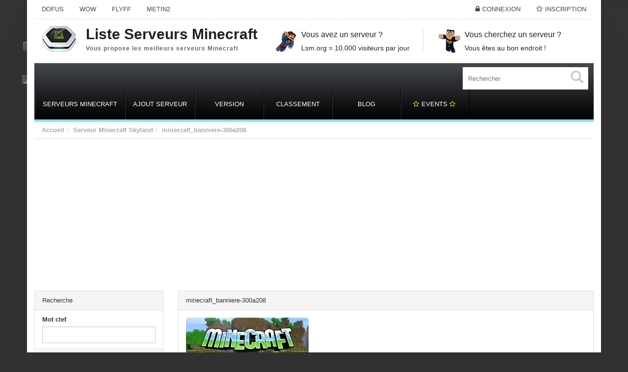

--- FILE ---
content_type: text/html; charset=UTF-8
request_url: https://www.liste-serveurs-minecraft.org/serveur-minecraft/skyland/minecraft_banniere-300a208/
body_size: 11891
content:
<!DOCTYPE html>
<html xmlns="http://www.w3.org/1999/xhtml" lang="fr-FR">
<!--[if lte IE 8 ]><html lang="en" class="ie ie8"><![endif]-->
<!--[if IE 9 ]><html lang="en" class="ie"><![endif]-->
<head>
<link rel="icon" href="/wp-content/themes/DL/framework/img/favicon.ico" type="images/x-icon"/>
<meta http-equiv="Content-Type" content="text/html; charset=UTF-8"/>
<link rel="apple-touch-icon" sizes="120x120" href="/wp-content/themes/DL/templates/template_dealer_theme/logos/apple-touch-icon-120x120-precomposed.png"/> <link rel="apple-touch-icon" sizes="152x152" href="/wp-content/themes/DL/templates/template_dealer_theme/logos/apple-touch-icon-152x152-precomposed.png"/>
<meta name='robots' content='index, follow, max-image-preview:large, max-snippet:-1, max-video-preview:-1'/>
<title>minecraft_banniere-300a208 &#8211; Serveur Minecraft</title>
<link rel="canonical" href="https://www.liste-serveurs-minecraft.org/wp-content/uploads/2017/06/minecraft_banniere-300a208.jpg"/>
<meta property="og:locale" content="fr_FR"/>
<meta property="og:type" content="article"/>
<meta property="og:title" content="minecraft_banniere-300a208 -"/>
<meta property="og:url" content="https://www.liste-serveurs-minecraft.org/wp-content/uploads/2017/06/minecraft_banniere-300a208.jpg"/>
<meta property="og:site_name" content="Serveur Minecraft"/>
<meta property="og:image" content="https://www.liste-serveurs-minecraft.org/wp-content/uploads/2017/06/minecraft_banniere-300a208.jpg"/>
<meta property="og:image:width" content="628"/>
<meta property="og:image:height" content="227"/>
<meta property="og:image:type" content="image/jpeg"/>
<meta name="twitter:card" content="summary"/>
<script type="application/ld+json" class="yoast-schema-graph">{"@context":"https://schema.org","@graph":[{"@type":"WebSite","@id":"https://www.liste-serveurs-minecraft.org/#website","url":"https://www.liste-serveurs-minecraft.org/","name":"Serveur Minecraft","description":"Liste des Serveurs Minecraft multijoueur en ligne","potentialAction":[{"@type":"SearchAction","target":{"@type":"EntryPoint","urlTemplate":"https://www.liste-serveurs-minecraft.org/?s={search_term_string}"},"query-input":"required name=search_term_string"}],"inLanguage":"fr-FR"},{"@type":"ImageObject","inLanguage":"fr-FR","@id":"https://www.liste-serveurs-minecraft.org/wp-content/uploads/2017/06/minecraft_banniere-300a208.jpg#primaryimage","url":"https://www.liste-serveurs-minecraft.org/wp-content/uploads/2017/06/minecraft_banniere-300a208.jpg","contentUrl":"https://www.liste-serveurs-minecraft.org/wp-content/uploads/2017/06/minecraft_banniere-300a208.jpg","width":628,"height":227},{"@type":"WebPage","@id":"https://www.liste-serveurs-minecraft.org/wp-content/uploads/2017/06/minecraft_banniere-300a208.jpg","url":"https://www.liste-serveurs-minecraft.org/wp-content/uploads/2017/06/minecraft_banniere-300a208.jpg","name":"minecraft_banniere-300a208 -","isPartOf":{"@id":"https://www.liste-serveurs-minecraft.org/#website"},"primaryImageOfPage":{"@id":"https://www.liste-serveurs-minecraft.org/wp-content/uploads/2017/06/minecraft_banniere-300a208.jpg#primaryimage"},"image":{"@id":"https://www.liste-serveurs-minecraft.org/wp-content/uploads/2017/06/minecraft_banniere-300a208.jpg#primaryimage"},"thumbnailUrl":"https://www.liste-serveurs-minecraft.org/wp-content/uploads/2017/06/minecraft_banniere-300a208.jpg","datePublished":"2017-06-19T11:31:19+00:00","dateModified":"2017-06-19T11:31:19+00:00","breadcrumb":{"@id":"https://www.liste-serveurs-minecraft.org/wp-content/uploads/2017/06/minecraft_banniere-300a208.jpg#breadcrumb"},"inLanguage":"fr-FR","potentialAction":[{"@type":"ReadAction","target":["https://www.liste-serveurs-minecraft.org/wp-content/uploads/2017/06/minecraft_banniere-300a208.jpg"]}]},{"@type":"BreadcrumbList","@id":"https://www.liste-serveurs-minecraft.org/wp-content/uploads/2017/06/minecraft_banniere-300a208.jpg#breadcrumb","itemListElement":[{"@type":"ListItem","position":1,"name":"Accueil","item":"https://www.liste-serveurs-minecraft.org/"},{"@type":"ListItem","position":2,"name":"Serveur Minecraft Skyland","item":"https://www.liste-serveurs-minecraft.org/serveur-minecraft/skyland/"},{"@type":"ListItem","position":3,"name":"minecraft_banniere-300a208"}]}]}</script>
<meta name="viewport" content="width=device-width, initial-scale=1"/><link rel='dns-prefetch' href='//www.liste-serveurs-minecraft.org'/>
<link rel='dns-prefetch' href='//s.w.org'/>
<link rel="stylesheet" type="text/css" href="//www.liste-serveurs-minecraft.org/wp-content/cache/wpfc-minified/pvhse65/7mclz.css" media="all"/>
<link rel="https://api.w.org/" href="https://www.liste-serveurs-minecraft.org/wp-json/"/><link rel="alternate" type="application/json" href="https://www.liste-serveurs-minecraft.org/wp-json/wp/v2/media/191407"/><link rel='shortlink' href='https://www.liste-serveurs-minecraft.org/?p=191407'/>
<link rel="alternate" type="application/json+oembed" href="https://www.liste-serveurs-minecraft.org/wp-json/oembed/1.0/embed?url=https%3A%2F%2Fwww.liste-serveurs-minecraft.org%2Fserveur-minecraft%2Fskyland%2Fminecraft_banniere-300a208%2F"/>
<link rel="alternate" type="text/xml+oembed" href="https://www.liste-serveurs-minecraft.org/wp-json/oembed/1.0/embed?url=https%3A%2F%2Fwww.liste-serveurs-minecraft.org%2Fserveur-minecraft%2Fskyland%2Fminecraft_banniere-300a208%2F&#038;format=xml"/>
<style>.MyLocationLi{display:none !important;}</style><link rel="image_src" href="https://www.liste-serveurs-minecraft.org/wp-content/uploads/2017/06/minecraft_banniere-300a208-250x170.jpg"/>        <style>#wpadminbar #wp-admin-bar-gdrts-toolbar .ab-icon:before{content:"\f155";top:2px;}
@media screen and (max-width:782px){
#wpadminbar li#wp-admin-bar-gdrts-toolbar{display:block;}
}</style>
<meta property="og:title" content="minecraft_banniere-300a208"/>
<meta property="og:url" content="https://www.liste-serveurs-minecraft.org/serveur-minecraft/skyland/minecraft_banniere-300a208/"/>
<meta property="og:image" content="https://www.liste-serveurs-minecraft.org/wp-content/themes/DL/framework/img/img_fallback.jpg"/>
<meta property="og:type" content="article"/>
<meta property="og:description" content=""/>
<script async src="https://pagead2.googlesyndication.com/pagead/js/adsbygoogle.js?client=ca-pub-5565885715934569" crossorigin="anonymous"></script>
</head>
<body class="attachment attachment-template-default single single-attachment postid-191407 attachmentid-191407 attachment-jpeg core_dealer_theme innerpage">
<div class="page-wrapper container" id="listing_styles">
<div class="header_wrapper">
<header id="header">
<div class="overlay"> 
<div id="core_header_navigation" class="hidden-xs">
<div class="container-fluid">
<div class="row"> 	<ul class="nav nav-pills pull-right accountdetails"><li class="hidden-sm hidden-xs"><a href="https://www.liste-serveurs-minecraft.org/wp-login.php?action=login" class="ua5">Connexion</a></li><li class="hidden-sm hidden-xs"><a href="https://www.liste-serveurs-minecraft.org/wp-login.php?action=register" class="ua6">Inscription</a></li></ul><div class="navbar-inner"><div class="menu-menu-top-container"><ul id="menu-menu-top" class="nav nav-pills"><li class="menu-item menu-item-type-custom menu-item-object-custom"><a href="http://www.serveurbook.com/categorie/serveur-prive-dofus/"><span>Dofus</span></a></li><li class="menu-item menu-item-type-custom menu-item-object-custom"><a href="http://www.serveurbook.com/categorie/serveur-prive-wow/"><span>WoW</span></a></li><li class="menu-item menu-item-type-custom menu-item-object-custom"><a href="http://www.serveurbook.com/categorie/serveur-prive-flyff/"><span>FlyFF</span></a></li><li class="menu-item menu-item-type-custom menu-item-object-custom"><a href="http://www.serveurbook.com/categorie/serveur-prive-metin-2/"><span>Metin2</span></a></li></ul></div></div></div></div></div><div id="core_header_wrapper"><div class="container-fluid header_style6" id="core_header"><div class="row"> 
<div class="col-md-5 col-sm-5 col-xs-12" id="core_logo">
<a href="https://www.liste-serveurs-minecraft.org/" title="Serveur Minecraft"><div class="iconwrap hidden-sm hidden-xs"><img src="https://www.liste-serveurs-minecraft.org/wp-content/themes/DL/framework/img/logo/logo-liste-serveurs-minecraft.png" alt="Serveur Minecraft" id="logoicon"/></div><div class='logowrapper'><span class='main'>Liste Serveurs Minecraft</span> <span class='submain'>Vous propose les meilleurs serveurs Minecraft</span></div></a></div><div class="col-md-7 col-sm-7 hidden-xs">
<div class="menuitems">
<div class="row">
<div class="col-md-6 text-center hidden-sm">
<div class="text-area icon2"><h3>Vous avez un serveur ?</h3><p>Lsm.org = 10.000 visiteurs par jour</p></div></div><div class="col-md-6 text-center hidden-sm">
<div class="text-area icon1"><h3>Vous cherchez un serveur ?</h3><p>Vous êtes au bon endroit !</p></div></div></div></div></div></div></div></div><div class="container-fluid" id="core_smallmenu"><div class="row">
<div id="wlt_smalldevicemenubar">
<a href="javascript:void(0);" class="b1" data-toggle="collapse" data-target=".wlt_smalldevicemenu">Menu <span class="glyphicon glyphicon-align-justify"></span></a>
<div class="wlt_smalldevicemenu collapse"><ul id="menu-menu-1"><li class="menu-item menu-item-type-custom menu-item-object-custom"><a href="/"><span>Serveurs Minecraft</span></a></li><li class="menu-item menu-item-type-post_type menu-item-object-page"><a href="https://www.liste-serveurs-minecraft.org/ajout-serveur/"><span>Ajout serveur</span></a></li><li class="menu-item menu-item-type-custom menu-item-object-custom menu-item-has-children dropdown"><a href="#"><span>Version</span></a> <ul class="smalldevice_dropmenu"> <li class="menu-item menu-item-type-custom menu-item-object-custom"><a href="https://www.liste-serveurs-minecraft.org/version/1-20/"><span>Serveurs Minecraft 1.20</span></a></li> <li class="menu-item menu-item-type-custom menu-item-object-custom"><a href="https://www.liste-serveurs-minecraft.org/version/1-19/"><span>Serveurs Minecraft 1.19</span></a></li> <li class="menu-item menu-item-type-custom menu-item-object-custom"><a href="https://www.liste-serveurs-minecraft.org/version/1-18-1/"><span>Serveurs Minecraft 1.18</span></a></li> <li class="menu-item menu-item-type-custom menu-item-object-custom"><a href="https://www.liste-serveurs-minecraft.org/version/1-17-1/"><span>Serveurs Minecraft 1.17</span></a></li> <li class="menu-item menu-item-type-custom menu-item-object-custom"><a href="/version/1-16-1/"><span>Serveurs Minecraft 1.16</span></a></li> <li class="menu-item menu-item-type-custom menu-item-object-custom"><a href="/version/serveur-minecraft-1-11/"><span>Serveurs Minecraft 1.11</span></a></li> <li class="menu-item menu-item-type-custom menu-item-object-custom"><a href="/version/serveur-minecraft-1-10/"><span>Serveurs Minecraft 1.10</span></a></li> <li class="menu-item menu-item-type-custom menu-item-object-custom"><a href="/version/serveur-minecraft-1-9/"><span>Serveurs Minecraft 1.9</span></a></li> <li class="menu-item menu-item-type-custom menu-item-object-custom"><a href="/version/serveur-minecraft-1-8/"><span>Serveurs Minecraft 1.8</span></a></li> <li class="menu-item menu-item-type-custom menu-item-object-custom"><a href="/version/serveur-minecraft-1-7-10/"><span>Serveurs Minecraft 1.7.10</span></a></li> </ul> </li><li class="menu-item menu-item-type-custom menu-item-object-custom menu-item-has-children dropdown"><a href="#"><span>Classement</span></a> <ul class="smalldevice_dropmenu"> <li class="menu-item menu-item-type-post_type menu-item-object-page"><a href="https://www.liste-serveurs-minecraft.org/serveurs-a-la-une/"><span>A la Une</span></a></li> <li class="menu-item menu-item-type-custom menu-item-object-custom"><a href="/search/serveurs-minecraft-populaires"><span>Les plus peuplés</span></a></li> <li class="menu-item menu-item-type-custom menu-item-object-custom"><a href="/search/nouveaux-serveurs-minecraft"><span>Les plus récents</span></a></li> <li class="menu-item menu-item-type-custom menu-item-object-custom"><a href="/search/anciens-serveurs-minecraft"><span>Les plus anciens</span></a></li> </ul> </li><li class="menu-item menu-item-type-custom menu-item-object-custom"><a href="/blog"><span>Blog</span></a></li><li class="menu-item menu-item-type-post_type menu-item-object-page"><a href="https://www.liste-serveurs-minecraft.org/events/"><span><i class="fa fa-star-o" aria-hidden="true" style="color:yellow"></i>Events <i class="fa fa-star-o" aria-hidden="true" style="color:yellow"></i></span></a></li></ul></div></div></div></div><div id="core_menu_wrapper"><div class="container-fluid"><div class="row"><nav class="navbar"><form action="https://www.liste-serveurs-minecraft.org/" method="get" id="wlt_searchbox_form" class="hidden-sm hidden-xs">
<div class="wlt_searchbox">
<div class="input-group" style="max-width:300px;">
<input type="search" name="s" placeholder="Rechercher">
<div class="wlt_button_search"><i class="glyphicon glyphicon-search"></i></div></div></div></form><div class="navbar-collapse"><ul id="menu-menu" class="nav navbar-nav"><li class="menu-item menu-item-type-custom menu-item-object-custom"><a href="/"><span>Serveurs Minecraft</span></a></li><li class="menu-item menu-item-type-post_type menu-item-object-page"><a href="https://www.liste-serveurs-minecraft.org/ajout-serveur/"><span>Ajout serveur</span></a></li><li class="menu-item menu-item-type-custom menu-item-object-custom menu-item-has-children dropdown"><a href="#" class="dropdown-toggle" data-hover="dropdown" data-delay="500" data-close-others="false"><span>Version</span></a> <ul class="dropdown-menu"> <li class="menu-item menu-item-type-custom menu-item-object-custom"><a href="https://www.liste-serveurs-minecraft.org/version/1-20/"><span>Serveurs Minecraft 1.20</span></a></li> <li class="menu-item menu-item-type-custom menu-item-object-custom"><a href="https://www.liste-serveurs-minecraft.org/version/1-19/"><span>Serveurs Minecraft 1.19</span></a></li> <li class="menu-item menu-item-type-custom menu-item-object-custom"><a href="https://www.liste-serveurs-minecraft.org/version/1-18-1/"><span>Serveurs Minecraft 1.18</span></a></li> <li class="menu-item menu-item-type-custom menu-item-object-custom"><a href="https://www.liste-serveurs-minecraft.org/version/1-17-1/"><span>Serveurs Minecraft 1.17</span></a></li> <li class="menu-item menu-item-type-custom menu-item-object-custom"><a href="/version/1-16-1/"><span>Serveurs Minecraft 1.16</span></a></li> <li class="menu-item menu-item-type-custom menu-item-object-custom"><a href="/version/serveur-minecraft-1-11/"><span>Serveurs Minecraft 1.11</span></a></li> <li class="menu-item menu-item-type-custom menu-item-object-custom"><a href="/version/serveur-minecraft-1-10/"><span>Serveurs Minecraft 1.10</span></a></li> <li class="menu-item menu-item-type-custom menu-item-object-custom"><a href="/version/serveur-minecraft-1-9/"><span>Serveurs Minecraft 1.9</span></a></li> <li class="menu-item menu-item-type-custom menu-item-object-custom"><a href="/version/serveur-minecraft-1-8/"><span>Serveurs Minecraft 1.8</span></a></li> <li class="menu-item menu-item-type-custom menu-item-object-custom"><a href="/version/serveur-minecraft-1-7-10/"><span>Serveurs Minecraft 1.7.10</span></a></li> </ul> </li><li class="menu-item menu-item-type-custom menu-item-object-custom menu-item-has-children dropdown"><a href="#" class="dropdown-toggle" data-hover="dropdown" data-delay="500" data-close-others="false"><span>Classement</span></a> <ul class="dropdown-menu"> <li class="menu-item menu-item-type-post_type menu-item-object-page"><a href="https://www.liste-serveurs-minecraft.org/serveurs-a-la-une/"><span>A la Une</span></a></li> <li class="menu-item menu-item-type-custom menu-item-object-custom"><a href="/search/serveurs-minecraft-populaires"><span>Les plus peuplés</span></a></li> <li class="menu-item menu-item-type-custom menu-item-object-custom"><a href="/search/nouveaux-serveurs-minecraft"><span>Les plus récents</span></a></li> <li class="menu-item menu-item-type-custom menu-item-object-custom"><a href="/search/anciens-serveurs-minecraft"><span>Les plus anciens</span></a></li> </ul> </li><li class="menu-item menu-item-type-custom menu-item-object-custom"><a href="/blog"><span>Blog</span></a></li><li class="menu-item menu-item-type-post_type menu-item-object-page"><a href="https://www.liste-serveurs-minecraft.org/events/"><span><i class="fa fa-star-o" aria-hidden="true" style="color:yellow"></i>Events <i class="fa fa-star-o" aria-hidden="true" style="color:yellow"></i></span></a></li></ul></div></nav></div></div></div></div></header></div><div id="core_padding">
<div id="core_breadcrumbs" class="clearfix">
<div class="container-fluid">
<div class="row"> <ul class="breadcrumb pull-left"> <li> <a href="https://www.liste-serveurs-minecraft.org" class="bchome">Accueil</a> </li><li><a href="https://www.liste-serveurs-minecraft.org/serveur-minecraft/skyland/">Serveur Minecraft Skyland</a></li><li><a href='#'>minecraft_banniere-300a208</a></li> </ul> <ul class="breadcrumb pull-right"></ul></div></div></div><div id="core_padding_inner">
<div class="twocolshort container-fluid core_section_top_container">
<div class="row core_section_top_row wlt_main_2colsleft">
<div id="core_inner_wrap" class="clearfix">   
<aside class="core_sidebar col-md-3 col-sm-3 hidden-xs" id="core_left_column">
<div class="panel panel-default" id="core_advanced_search_widget_box"><div class="panel-heading">Recherche</div><form method="get" class="Search list-group" action="https://www.liste-serveurs-minecraft.org/"><input type="hidden" name="s" value=""> <div class="form-group fg-"><label class="col-md-12">Mot clef</label><div class='col-md-12'><input type="text" name="s" value="" class="form-control " /></div><div class="clearfix"></div></div><div class="panel1 panel-default">
<div class="panel-heading">
<div class="panel-title"> <a data-toggle="collapse" data-parent="#accordion" href="#head_group_1"> <i class="glyphicon glyphicon-chevron-down pull-right"></i> Catégories</a></div></div><div id="head_group_1" class="panel-collapse collapse"> <div class="panel-body"> <div class="form-group fg-listing"><div><div class="clearfix"></div><label class="col-md-12">Catégories</label>
<div id="head_group_cat"> <div class="row">
<div class="col-md-1 col-sm-1"> <input type="checkbox" name="ct1237[]" value="57" ></div><div class="col-md-10 col-sm-10">Survie <span>(2022)</span> <a href="https://www.liste-serveurs-minecraft.org/category/serveur-minecraft-survie/"><i class="fa fa-angle-double-right pull-right"></i></a></div></div><div class="row">
<div class="col-md-1 col-sm-1"> <input type="checkbox" name="ct1237[]" value="544" ></div><div class="col-md-10 col-sm-10">Cracké <span>(1955)</span> <a href="https://www.liste-serveurs-minecraft.org/category/serveur-cracke/"><i class="fa fa-angle-double-right pull-right"></i></a></div></div><div class="row">
<div class="col-md-1 col-sm-1"> <input type="checkbox" name="ct1237[]" value="59" ></div><div class="col-md-10 col-sm-10">PVP Faction <span>(1487)</span> <a href="https://www.liste-serveurs-minecraft.org/category/serveur-minecraft-pvp-faction/"><i class="fa fa-angle-double-right pull-right"></i></a></div></div><div class="row">
<div class="col-md-1 col-sm-1"> <input type="checkbox" name="ct1237[]" value="61" ></div><div class="col-md-10 col-sm-10">Semi RP <span>(945)</span> <a href="https://www.liste-serveurs-minecraft.org/category/semi-rp/"><i class="fa fa-angle-double-right pull-right"></i></a></div></div><div class="row">
<div class="col-md-1 col-sm-1"> <input type="checkbox" name="ct1237[]" value="2437" ></div><div class="col-md-10 col-sm-10">Mini Jeux <span>(888)</span> <a href="https://www.liste-serveurs-minecraft.org/category/mini-jeux-2/"><i class="fa fa-angle-double-right pull-right"></i></a></div></div><div class="row">
<div class="col-md-1 col-sm-1"> <input type="checkbox" name="ct1237[]" value="1000" ></div><div class="col-md-10 col-sm-10">Skyblock <span>(646)</span> <a href="https://www.liste-serveurs-minecraft.org/category/serveur-minecraft-skyblock/"><i class="fa fa-angle-double-right pull-right"></i></a></div></div><div class="row">
<div class="col-md-1 col-sm-1"> <input type="checkbox" name="ct1237[]" value="62" ></div><div class="col-md-10 col-sm-10">Freebuild <span>(633)</span> <a href="https://www.liste-serveurs-minecraft.org/category/serveur-minecraft-freebuild/"><i class="fa fa-angle-double-right pull-right"></i></a></div></div><div class="row">
<div class="col-md-1 col-sm-1"> <input type="checkbox" name="ct1237[]" value="65" ></div><div class="col-md-10 col-sm-10">Multi-Serv <span>(480)</span> <a href="https://www.liste-serveurs-minecraft.org/category/multi-serveurs/"><i class="fa fa-angle-double-right pull-right"></i></a></div></div><div class="row">
<div class="col-md-1 col-sm-1"> <input type="checkbox" name="ct1237[]" value="60" ></div><div class="col-md-10 col-sm-10">RP <span>(442)</span> <a href="https://www.liste-serveurs-minecraft.org/category/serveur-minecraft-rp/"><i class="fa fa-angle-double-right pull-right"></i></a></div></div><div class="row">
<div class="col-md-1 col-sm-1"> <input type="checkbox" name="ct1237[]" value="66" ></div><div class="col-md-10 col-sm-10">Launcher <span>(349)</span> <a href="https://www.liste-serveurs-minecraft.org/category/launcher/"><i class="fa fa-angle-double-right pull-right"></i></a></div></div><div class="row">
<div class="col-md-1 col-sm-1"> <input type="checkbox" name="ct1237[]" value="64" ></div><div class="col-md-10 col-sm-10">Arena <span>(320)</span> <a href="https://www.liste-serveurs-minecraft.org/category/war-games/"><i class="fa fa-angle-double-right pull-right"></i></a></div></div><div class="row">
<div class="col-md-1 col-sm-1"> <input type="checkbox" name="ct1237[]" value="3723" ></div><div class="col-md-10 col-sm-10">Donjon <span>(306)</span> <a href="https://www.liste-serveurs-minecraft.org/category/serveur-minecraft-donjon/"><i class="fa fa-angle-double-right pull-right"></i></a></div></div><div class="row">
<div class="col-md-1 col-sm-1"> <input type="checkbox" name="ct1237[]" value="999" ></div><div class="col-md-10 col-sm-10">Mode créatif <span>(298)</span> <a href="https://www.liste-serveurs-minecraft.org/category/serveur-minecraft-creatif/"><i class="fa fa-angle-double-right pull-right"></i></a></div></div><div class="row">
<div class="col-md-1 col-sm-1"> <input type="checkbox" name="ct1237[]" value="3724" ></div><div class="col-md-10 col-sm-10">Magie <span>(202)</span> <a href="https://www.liste-serveurs-minecraft.org/category/serveur-minecraft-magie/"><i class="fa fa-angle-double-right pull-right"></i></a></div></div><div class="row">
<div class="col-md-1 col-sm-1"> <input type="checkbox" name="ct1237[]" value="3720" ></div><div class="col-md-10 col-sm-10">Cheat <span>(152)</span> <a href="https://www.liste-serveurs-minecraft.org/category/serveur-minecraft-cheat/"><i class="fa fa-angle-double-right pull-right"></i></a></div></div><div class="row">
<div class="col-md-1 col-sm-1"> <input type="checkbox" name="ct1237[]" value="58" ></div><div class="col-md-10 col-sm-10">Hardcore <span>(145)</span> <a href="https://www.liste-serveurs-minecraft.org/category/hardcore/"><i class="fa fa-angle-double-right pull-right"></i></a></div></div><div class="row">
<div class="col-md-1 col-sm-1"> <input type="checkbox" name="ct1237[]" value="2438" ></div><div class="col-md-10 col-sm-10">Prison <span>(127)</span> <a href="https://www.liste-serveurs-minecraft.org/category/serveur-minecraft-prison/"><i class="fa fa-angle-double-right pull-right"></i></a></div></div><div class="row">
<div class="col-md-1 col-sm-1"> <input type="checkbox" name="ct1237[]" value="3722" ></div><div class="col-md-10 col-sm-10">Skywars <span>(102)</span> <a href="https://www.liste-serveurs-minecraft.org/category/serveur-minecraft-skywars/"><i class="fa fa-angle-double-right pull-right"></i></a></div></div><div class="row">
<div class="col-md-1 col-sm-1"> <input type="checkbox" name="ct1237[]" value="3721" ></div><div class="col-md-10 col-sm-10">UHC <span>(82)</span> <a href="https://www.liste-serveurs-minecraft.org/category/serveur-minecraft-uhc/"><i class="fa fa-angle-double-right pull-right"></i></a></div></div><div class="row">
<div class="col-md-1 col-sm-1"> <input type="checkbox" name="ct1237[]" value="1234" ></div><div class="col-md-10 col-sm-10">Rush <span>(80)</span> <a href="https://www.liste-serveurs-minecraft.org/category/serveurs-minecraft-rush/"><i class="fa fa-angle-double-right pull-right"></i></a></div></div><div class="row">
<div class="col-md-1 col-sm-1"> <input type="checkbox" name="ct1237[]" value="63" ></div><div class="col-md-10 col-sm-10">HungerGames <span>(61)</span> <a href="https://www.liste-serveurs-minecraft.org/category/serveur-hunger-games/"><i class="fa fa-angle-double-right pull-right"></i></a></div></div></div><span id='core_ads_wrapper_listing'></span><span class="description"></span></div><div class="clearfix"></div></div><div class="form-group fg-version"><label class="col-md-12">Version</label><div class='col-md-12'><span id='core_ads_wrapper_version'><select name='tx_version' id='tx_version' class='form-control ' > <option value='0'> </option> <option class="level-0" value="1-0-5-0">1.0.5.0</option> <option class="level-0" value="1-1-0-9">1.1.0.9</option> <option class="level-0" value="1-1-19-2">1.1.19.2</option> <option class="level-0" value="1-1-3-1">1.1.3.1</option> <option class="level-0" value="1-1-5">1.1.5</option> <option class="level-0" value="serveur-minecraft-1-10">1.10</option> <option class="level-0" value="1-10-1-13-2">1.10 &#8211; 1.13.2</option> <option class="level-0" value="1-10-1-14">1.10 &#8211; 1.14</option> <option class="level-0" value="1-10-1-14-4">1.10 &#8211; 1.14.4</option> <option class="level-0" value="1-10-1-15">1.10 &#8211; 1.15+</option> <option class="level-0" value="1-10-1-11">1.10 / 1.11</option> <option class="level-0" value="1-10-a-1-12">1.10 à 1.12</option> <option class="level-0" value="1-10-a-1-13-2">1.10 a 1.13.2</option> <option class="level-0" value="1-10-1-19-x">1.10-&gt;1.19.x</option> <option class="level-0" value="1-10-2">1.10.2</option> <option class="level-0" value="1-10-2-forge">1.10.2 &#8211; forge</option> <option class="level-0" value="1-10-x1-11-x1-12-x">1.10.x/1.11.x/1.12.x</option> <option class="level-0" value="1-10-1-10-1-1-10-2">1.10/1.10.1/.1.10.2</option> <option class="level-0" value="serveur-minecraft-1-11">1.11</option> <option class="level-0" value="1-11-1-12">1.11 -1.12</option> <option class="level-0" value="1-11-2">1.11.2</option> <option class="level-0" value="1-11-2-1-12-2-optifine-pvp-1-8">1.11.2-1.12.2 (Optifine // PvP 1.8)</option> <option class="level-0" value="1-11-2-1-13-pvp1-8">1.11.2-1.13 (PvP1.8)</option> <option class="level-0" value="1-11-2-1-13-pvp1-8-optifine">1.11.2-1.13 (PvP1.8) Optifine</option> <option class="level-0" value="1-11-x-a-1-12-x">1.11.x à 1.12.x</option> <option class="level-0" value="1-11-1-12-1-13-1-14-1-15">1.11/1.12/1.13/1.14/1.15</option> <option class="level-0" value="1-12">1.12</option> <option class="level-0" value="1-12-1-15">1.12 &#8211; 1.15+</option> <option class="level-0" value="1-12-1-15-2">1.12 &#8211; 1.15.2</option> <option class="level-0" value="1-12-1-16">1.12 &#8211; 1.16</option> <option class="level-0" value="1-12-1-16-4">1.12 &#8211; 1.16.4</option> <option class="level-0" value="1-12-1-16-5">1.12 &#8211; 1.16.5</option> <option class="level-0" value="1-12-1-17">1.12 &#8211; 1.17</option> <option class="level-0" value="1-12-1">1.12.1</option> <option class="level-0" value="1-12-2">1.12.2</option> <option class="level-0" value="1-12-2-1-13">1.12.2 &#8211; 1.13</option> <option class="level-0" value="1-12-2-1-13-1">1.12.2 &#8211; 1.13.1</option> <option class="level-0" value="1-12-2-1-15">1.12.2 &#8211; 1.15 +</option> <option class="level-0" value="1-12-2-1-17-1">1.12.2 &#8211; 1.17.1</option> <option class="level-0" value="1-12-2-1-20">1.12.2 -&gt; 1.20+</option> <option class="level-0" value="1-12-2-1-17-x">1.12.2 &#8211;&gt;1.17.X</option> <option class="level-0" value="1-12-2-a-la-1-20">1.12.2 à la 1.20+</option> <option class="level-0" value="1-12-2-forge">1.12.2 forge</option> <option class="level-0" value="1-12-2-forge-14-23-4-2758">1.12.2 Forge 14.23.4.2758</option> <option class="level-0" value="1-12-2-forge-14-23-5-2854">1.12.2 Forge 14.23.5.2854</option> <option class="level-0" value="1-12-2-forge-14-23-5-2860">1.12.2 Forge 14.23.5.2860</option> <option class="level-0" value="1-12-2-optifine">1.12.2 Optifine</option> <option class="level-0" value="1-12-x">1.12.X</option> <option class="level-0" value="1-12-x-a-1-13-x">1.12.X à 1.13.X</option> <option class="level-0" value="1-12-x-a-1-14-x">1.12.X à 1.14.X</option> <option class="level-0" value="1-121-12-1">1.12/1.12.1</option> <option class="level-0" value="1-13">1.13</option> <option class="level-0" value="1-13-1-14">1.13 -&gt; 1.14</option> <option class="level-0" value="1-13-a-1-13-2">1.13 à 1.13.2</option> <option class="level-0" value="1-13-1">1.13.1</option> <option class="level-0" value="1-13-2">1.13.2</option> <option class="level-0" value="1-13-2-1-14-x">1.13.2 -&gt; 1.14.x</option> <option class="level-0" value="1-13-2-1-15-x">1.13.2 -&gt; 1.15.x</option> <option class="level-0" value="1-13-2-1-16-x">1.13.2 -&gt; 1.16.x</option> <option class="level-0" value="1-14">1.14</option> <option class="level-0" value="1-14-1-15">1.14 &#8211; 1.15</option> <option class="level-0" value="1-14-1">1.14.1</option> <option class="level-0" value="1-14-2">1.14.2</option> <option class="level-0" value="1-14-3">1.14.3</option> <option class="level-0" value="1-14-4">1.14.4</option> <option class="level-0" value="1-14-4-1-15-2">1.14.4 &gt; 1.15.2</option> <option class="level-0" value="1-14-4-1-16">1.14.4 &#8211; 1.16</option> <option class="level-0" value="1-14-4-1-16-4">1.14.4 &#8211; 1.16.4</option> <option class="level-0" value="1-14-4-1-18-1">1.14.4 &#8211; 1.18.1</option> <option class="level-0" value="1-14-4-planertecraft">1.14.4 planertecraft</option> <option class="level-0" value="1-14-60-5">1.14.60.5</option> <option class="level-0" value="1-14-x">1.14.X</option> <option class="level-0" value="1-14-x-1-16-x">1.14.X &#8211; 1.16.X</option> <option class="level-0" value="1-15">1.15</option> <option class="level-0" value="1-15-1-16-5">1.15-1.16.5</option> <option class="level-0" value="1-15-1">1.15.1</option> <option class="level-0" value="1-15-1-vanilla">1.15.1 Vanilla</option> <option class="level-0" value="1-15-2">1.15.2</option> <option class="level-0" value="1-15-x">1.15.x</option> <option class="level-0" value="1-16-1">1.16.1</option> <option class="level-0" value="1-16-2">1.16.2</option> <option class="level-0" value="1-16-2-1-16-3">1.16.2 &#8211; 1.16.3</option> <option class="level-0" value="1-16-200">1.16.200</option> <option class="level-0" value="1-16-3">1.16.3</option> <option class="level-0" value="1-16-3-1-16-5">1.16.3-1.16.5</option> <option class="level-0" value="1-16-4">1.16.4</option> <option class="level-0" value="1-16-4-1-16-5">1.16.4/1.16.5</option> <option class="level-0" value="1-16-4-1-17-1">1.16.4/1.17.1</option> <option class="level-0" value="1-16-4-5-derniere-version">1.16.4/5 -&gt; dernière version</option> <option class="level-0" value="1-16-5">1.16.5</option> <option class="level-0" value="1-16-5-forge">1.16.5 forge</option> <option class="level-0" value="1-16-5-1-17">1.16.5-1.17</option> <option class="level-0" value="1-16-x">1.16.x</option> <option class="level-0" value="1-16-x-1-17-x">1.16.x &#8211; 1.17.x</option> <option class="level-0" value="1-16-x-1-18-x">1.16.X &#8211; 1.18.X</option> <option class="level-0" value="1-17">1.17</option> <option class="level-0" value="1-17-1-18-1">1.17 &#8211; 1.18.1</option> <option class="level-0" value="1-17-bedrock-et-java-edition">1.17+ (Bedrock et Java Edition)</option> <option class="level-0" value="1-17-1-19">1.17-1.19</option> <option class="level-0" value="1-17-1">1.17.1</option> <option class="level-0" value="1-17-1-a-1-18-1">1.17.1 à 1.18.1</option> <option class="level-0" value="1-17-1-a-1-19-2">1.17.1 à 1.19.2</option> <option class="level-0" value="1-17-2">1.17.2</option> <option class="level-0" value="1-17-x-1-20-x">1.17.X-1.20.X</option> <option class="level-0" value="1-18">1.18</option> <option class="level-0" value="1-18-1-19">1.18 &#8211; 1.19</option> <option class="level-0" value="1-18-1-21">1.18 &#8211; 1.21+</option> <option class="level-0" value="1-18-et">1.18 et +</option> <option class="level-0" value="1-18-1">1.18.1</option> <option class="level-0" value="1-18-2">1.18.2</option> <option class="level-0" value="1-18-2-et">1.18.2 et +</option> <option class="level-0" value="1-18-x-1-21-x">1.18.x-1.21.x</option> <option class="level-0" value="1-19">1.19</option> <option class="level-0" value="1-19-1-20x">1.19 -&gt; 1.20X</option> <option class="level-0" value="1-19-a-1-20-2">1.19 a 1.20.2</option> <option class="level-0" value="1-19-seulement">1.19 seulement</option> <option class="level-0" value="1-19-1-19-3">1.19-1.19.3</option> <option class="level-0" value="1-19-1-20-2">1.19-1.20.2</option> <option class="level-0" value="1-19-2">1.19.2</option> <option class="level-0" value="1-19-2-forgeoptifina">1.19.2 forgeoptifina</option> <option class="level-0" value="1-19-2-1-20">1.19.2-1.20*</option> <option class="level-0" value="1-19-3">1.19.3</option> <option class="level-0" value="1-19-3-java">1.19.3 Java</option> <option class="level-0" value="1-19-4">1.19.4</option> <option class="level-0" value="1-20">1.20</option> <option class="level-0" value="1-20-1-21">1.20 -&gt; 1.21</option> <option class="level-0" value="1-20-1">1.20.1</option> <option class="level-0" value="1-20-1-modde-fabric">1.20.1 moddé (Fabric)</option> <option class="level-0" value="1-20-1-modde-forge-optifine">1.20.1 moddé (Forge + Optifine)</option> <option class="level-0" value="1-20-1-1-20-6">1.20.1-1.20.6</option> <option class="level-0" value="1-20-2">1.20.2</option> <option class="level-0" value="1-20-2-x">1.20.2 &#8211; X</option> <option class="level-0" value="1-20-2-java-bedrock">1.20.2 Java/Bedrock</option> <option class="level-0" value="1-20-4">1.20.4</option> <option class="level-0" value="1-20-6">1.20.6</option> <option class="level-0" value="1-20-x">1.20.x</option> <option class="level-0" value="1-21">1.21</option> <option class="level-0" value="1-21-1">1.21.1</option> <option class="level-0" value="1-21-10">1.21.10</option> <option class="level-0" value="1-21-11">1.21.11</option> <option class="level-0" value="1-21-3">1.21.3</option> <option class="level-0" value="1-21-4">1.21.4</option> <option class="level-0" value="1-21-5">1.21.5</option> <option class="level-0" value="1-21-50">1.21.50</option> <option class="level-0" value="1-21-6">1.21.6</option> <option class="level-0" value="1-21-7">1.21.7</option> <option class="level-0" value="1-21-8">1.21.8</option> <option class="level-0" value="1-21-8-42">1.21.8 (42)</option> <option class="level-0" value="1-21-93">1.21.93</option> <option class="level-0" value="1-21-x">1.21.X</option> <option class="level-0" value="1-5-2-2">1.5.2</option> <option class="level-0" value="1-7">1.7</option> <option class="level-0" value="1-7-1-17">1.7 -&gt; 1.17</option> <option class="level-0" value="1-7-1-18-2-version-conseillee-1-16-5">1.7 &#8211;&gt; 1.18.2+ (Version conseillée: 1.16.5)</option> <option class="level-0" value="serveur-minecraft-1-7-10">1.7.10</option> <option class="level-0" value="1-7-10-1-12-x">1.7.10 &gt; 1.12.X</option> <option class="level-0" value="1-7-10-1-15-2">1.7.10 &#8211; 1.15.2</option> <option class="level-0" value="1-7-10-1-8-x">1.7.10 &#8211; 1.8.X</option> <option class="level-0" value="1-7-10-forge">1.7.10 FORGE</option> <option class="level-0" value="1-7-10-mods">1.7.10 Mods</option> <option class="level-0" value="1-7-x-1-15">1.7.X &#8211; 1.15</option> <option class="level-0" value="1-7-x-1-13">1.7.x -&gt; 1.13</option> <option class="level-0" value="1-7-x-1-13-x">1.7.x -&gt; 1.13.x</option> <option class="level-0" value="1-7-x-1-14">1.7.x -&gt; 1.14</option> <option class="level-0" value="1-7-x-1-14-x-version-conseille-1-13-2-version-serveur-1-13-2">1.7.X -&gt; 1.14.X (Version conseillé 1.13.2, version serveur 1.13.2)</option> <option class="level-0" value="1-7-x-1-17-x">1.7.X » 1.17.X</option> <option class="level-0" value="serveur-minecraft-1-8">1.8</option> <option class="level-0" value="1-8-1-16">1.8 &gt; 1.16</option> <option class="level-0" value="1-8-1-16-paperspigot">1.8 &gt; 1.16.* [PaperSpigot]</option> <option class="level-0" value="1-8-1-20">1.8 &gt; 1.20</option> <option class="level-0" value="1-8-1-1-x">1.8 &gt;&gt; 1.1.x</option> <option class="level-0" value="1-8-1-15">1.8 &gt;&gt; 1.15</option> <option class="level-0" value="1-8-1-15-conseillee-1-8-x">1.8 &gt;&gt; 1.15 (conseillée : 1.8.x)</option> <option class="level-0" value="1-8-1-15-conseillee-1-14-4">1.8 &gt;&gt; 1.15 (conseillée: 1.14.4)</option> <option class="level-0" value="1-8-1-12-2">1.8 &#8211; 1.12.2</option> <option class="level-0" value="1-8-1-15-version-conseillee-1-12-2">1.8 &#8211; 1.15 (Version conseillée 1.12.2)</option> <option class="level-0" value="1-8-1-17">1.8 &#8211; 1.17</option> <option class="level-0" value="1-8-1-17-1">1.8 &#8211; 1.17.1</option> <option class="level-0" value="1-8-1-18-1">1.8 &#8211; 1.18.1</option> <option class="level-0" value="1-8-1-19">1.8 &#8211; 1.19</option> <option class="level-0" value="1-8-1-9-1-10-1-11">1.8 &#8211; 1.9 &#8211; 1.10 &#8211; 1.11</option> <option class="level-0" value="1-8-1-9-1-10-1-11-1-12-1-13">1.8 &#8211; 1.9 &#8211; 1.10 &#8211; 1.11 &#8211; 1.12 &#8211; 1.13</option> <option class="level-0" value="1-8-1-9-1-10-1-11-1-12">1.8 &#8211; 1.9 -1.10 &#8211; 1.11 &#8211; 1.12</option> <option class="level-0" value="1-8-1-12">1.8 -&gt; 1.12</option> <option class="level-0" value="1-8-1-16-1-8-recommandee">1.8 -&gt; 1.16 (1.8 Recommandée)</option> <option class="level-0" value="1-8-1-18-conseille-1-17-1">1.8 -&gt; 1.18 (Conseillé 1.17.1)</option> <option class="level-0" value="1-8-1-9-4">1.8 -&gt; 1.9.4</option> <option class="level-0" value="1-8-a-1-12">1.8 à 1.12</option> <option class="level-0" value="1-8-a-1-13">1.8 à 1.13</option> <option class="level-0" value="1-8-a-1-13-1">1.8 à 1.13.1</option> <option class="level-0" value="1-8-a-1-14">1.8 à 1.14</option> <option class="level-0" value="1-8-a-1-14-4">1.8 à 1.14.4</option> <option class="level-0" value="1-8-a-1-15">1.8 à 1.15</option> <option class="level-0" value="1-8-a-1-15-2">1.8 a 1.15.2</option> <option class="level-0" value="1-8-a-1-16">1.8 à 1.16+</option> <option class="level-0" value="1-8-a-1-16-5">1.8 à 1.16.5</option> <option class="level-0" value="1-8-a-1-17-1">1.8 à 1.17.1</option> <option class="level-0" value="1-8-a-1-18-2">1.8 à 1.18.2</option> <option class="level-0" value="1-8-a-1-18-x">1.8 à 1.18.x</option> <option class="level-0" value="1-8-a-1-19">1.8 à 1.19+</option> <option class="level-0" value="1-8-a-1-19-2">1.8 à 1.19.2</option> <option class="level-0" value="1-8-a-1-20-5">1.8 à 1.20.5</option> <option class="level-0" value="1-8-a-1-21">1.8 à 1.21</option> <option class="level-0" value="1-8-a-1-21-3">1.8 à 1.21.3</option> <option class="level-0" value="1-8-a-1-21-5">1.8 à 1.21.5</option> <option class="level-0" value="1-8-et">1.8 et +</option> <option class="level-0" value="1-8-et-version-conseille-1-9-4">1.8 et + (version conseillé: 1.9.4)</option> <option class="level-0" value="1-8-et-conseille-1-8">1.8 et + conseillé: 1.8</option> <option class="level-0" value="1-8-jusqua-1-16">1.8 jusqu&rsquo;a 1.16</option> <option class="level-0" value="1-8-x-1-14">1.8 X 1.14</option> <option class="level-0" value="1-8-%e2%9e%9c-1-19">1.8 ➜ 1.19</option> <option class="level-0" value="1-8-2">1.8+</option> <option class="level-0" value="1-8-1-10">1.8&#8211;&gt;1.10</option> <option class="level-0" value="1-8-1-8-9">1.8&#8212;&gt;1.8.9</option> <option class="level-0" value="1-8-1-13">1.8-1.13</option> <option class="level-0" value="1-8-1-13-optifine-conseille">1.8-1.13 (Optifine conseillé)</option> <option class="level-0" value="1-8-1-14">1.8-1.14</option> <option class="level-0" value="1-8-1-18">1.8-1.18</option> <option class="level-0" value="1-8-1-91-101-111-12">1.8./1.9/1.10/1.11/1.12</option> <option class="level-0" value="1-8-1-a-1-17">1.8.1 à 1.17</option> <option class="level-0" value="1-8-8">1.8.8</option> <option class="level-0" value="1-8-8-1-8-8">1.8.8 &#8212;&gt; 1.8.8</option> <option class="level-0" value="1-8-8-1-8-9">1.8.8 1.8.9</option> <option class="level-0" value="1-8-8-a-1-10-2">1.8.8 à 1.10.2</option> <option class="level-0" value="1-8-8-a-1-12-2">1.8.8 à 1.12.2</option> <option class="level-0" value="1-8-8-a-1-17">1.8.8 à 1.17</option> <option class="level-0" value="1-8-8-1-12-x">1.8.8-1.12.x</option> <option class="level-0" value="1-8-8-1-13">1.8.8-1.13</option> <option class="level-0" value="1-8-8-1-16-5">1.8.8-1.16.5</option> <option class="level-0" value="1-8-8-1-15-2">1.8.8/1.15.2</option> <option class="level-0" value="1-8-9">1.8.9</option> <option class="level-0" value="1-8-9-1-15">1.8.9 &gt; 1.15</option> <option class="level-0" value="1-8-9-1-12">1.8.9 &#8211; 1.12</option> <option class="level-0" value="1-8-9-1-18-1-conseille-1-9-ou-plus">1.8.9 =&gt; 1.18.1 (conseillé: 1.9 ou plus)</option> <option class="level-0" value="1-8-9-a-1-13">1.8.9 à 1.13</option> <option class="level-0" value="1-8-9-a-la-1-21">1.8.9 à la 1.21</option> <option class="level-0" value="1-8-x-2">1.8.X</option> <option class="level-0" value="1-8-x-1-11-x">1.8.x &#8211; 1.11.x</option> <option class="level-0" value="1-8-x-1-13-x">1.8.x &#8211; 1.13.x</option> <option class="level-0" value="1-8-x-1-14-x">1.8.x &#8211; 1.14.x</option> <option class="level-0" value="1-8-x-1-15-x">1.8.x &#8211; 1.15.x</option> <option class="level-0" value="1-8-x-1-12-x">1.8.x -&gt; 1.12.x</option> <option class="level-0" value="1-8-x-1-15">1.8.X -&gt; 1.15</option> <option class="level-0" value="1-8-x-1-16-x">1.8.x -&gt; 1.16.x</option> <option class="level-0" value="1-8-x-1-17-x">1.8.x -&gt; 1.17.x</option> <option class="level-0" value="1-8-x-1-18-x">1.8.x -&gt; 1.18.x</option> <option class="level-0" value="1-8-x-1-18-x-version-conseille-1-12-ou-plus">1.8.X -&gt; 1.18.X (Version Conseillé: 1.12 ou plus)</option> <option class="level-0" value="1-8-x-1-9-x">1.8.X / 1.9.X</option> <option class="level-0" value="1-8-x-a-1-11-2">1.8.x à 1.11.2</option> <option class="level-0" value="1-8-x-a-1-14-x">1.8.x à 1.14.x</option> <option class="level-0" value="1-8-x-a-1-16-x">1.8.x à 1.16.x</option> <option class="level-0" value="1-8-x-a-1-17-recommande-1-12-2">1.8.x à 1.17 (recommandé 1.12.2)</option> <option class="level-0" value="1-8-x-a-1-19-x-recommande-1-19-2">1.8.X à 1.19.x ( recommandé 1.19.2)</option> <option class="level-0" value="1-8-x-a-1-20-x">1.8.x à 1.20.x</option> <option class="level-0" value="1-8-x-1-9-x-1-10-x-1-11-x-1-12-x-1-13-x-1-14-x">1.8.x, 1.9.x, 1.10.x, 1.11.x, 1.12.x, 1.13.x, 1.14.x</option> <option class="level-0" value="1-81-91-101-11">1.8/1.9/1.10/1.11</option> <option class="level-0" value="1-8jusqua1-12">1.8jusqua1.12</option> <option class="level-0" value="1-8x-a-1-18x">1.8x a 1.18x</option> <option class="level-0" value="1-8x1-14">1.8&#215;1.14</option> <option class="level-0" value="serveur-minecraft-1-9">1.9</option> <option class="level-0" value="1-9-1-19">1.9 &gt; 1.19</option> <option class="level-0" value="1-9-1-15-conseillee-1-12-2">1.9 &gt;&gt; 1.15 (conseillée: 1.12.2)</option> <option class="level-0" value="1-9-1-13">1.9 &#8211; 1.13</option> <option class="level-0" value="1-9-1-16">1.9 &#8211; 1.16</option> <option class="level-0" value="1-9-1-16-1">1.9 &#8211; 1.16.1</option> <option class="level-0" value="1-9-1-17">1.9 &#8211; 1.17</option> <option class="level-0" value="1-9-1-17-2-1-12-2-conseille">1.9 &#8211; 1.17.2 ( 1.12.2 conseillé )</option> <option class="level-0" value="1-9-1-12-2">1.9 &#8211;&gt; 1.12.2</option> <option class="level-0" value="1-9-a-1-12">1.9 à 1.12</option> <option class="level-0" value="1-9-a-1-14-3">1.9 à 1.14.3</option> <option class="level-0" value="1-9-a-1-14-4">1.9 à 1.14.4</option> <option class="level-0" value="1-9-a-la-1-19-1-12-2-conseillee">1.9 à la 1.19 (1.12.2 conseillée)</option> <option class="level-0" value="1-9-et">1.9 et +</option> <option class="level-0" value="1-9-et-autre">1.9 et autre</option> <option class="level-0" value="1-9-1-12-2-pvp-1-8">1.9-1.12.2 (PVP 1.8)</option> <option class="level-0" value="1-9-2">1.9.2</option> <option class="level-0" value="1-9-4">1.9.4</option> <option class="level-0" value="1-9-4-pvp-1-8">1.9.4 (PvP 1.8)</option> <option class="level-0" value="1-9-4-1-12-1-9-4-tres-conseillee">1.9.4 -&gt; 1.12 (1.9.4 très conseillée)</option> <option class="level-0" value="1-9-4-a-1-13">1.9.4 à 1.13</option> <option class="level-0" value="1-9-4-forge">1.9.4 Forge</option> <option class="level-0" value="1-9-x">1.9.x</option> <option class="level-0" value="1-9-x-1-12-x">1.9.x &#8211; 1.12.x</option> <option class="level-0" value="1-9-x-1-14-x">1.9.x &#8211; 1.14.x</option> <option class="level-0" value="1-9-x-1-16-x">1.9.x &#8211; 1.16.x</option> <option class="level-0" value="1-9-x-1-17-x">1.9.X &#8211; 1.17.X</option> <option class="level-0" value="1-9-x-1-15">1.9.x -&gt; 1.15</option> <option class="level-0" value="1-9-x-1-15-2">1.9.x -&gt; 1.15.2</option> <option class="level-0" value="1-9-x-1-15-x-1-9-4-conseille">1.9.x &#8211;&gt; 1.15.x (1.9.4 conseillé)</option> <option class="level-0" value="1-9-x-a-1-11-x">1.9.X à 1.11.X</option> <option class="level-0" value="1-9-x-a-1-13-x">1.9.X à 1.13.X</option> <option class="level-0" value="1-9-x-a-1-16-x">1.9.x à 1.16.x</option> <option class="level-0" value="1-9-x-a-1-18-x">1.9.x à 1.18.x</option> <option class="level-0" value="1-9-x-a-1-19-x-1-19-4-recommande">1.9.x à 1.19.x (1.19.4 recommandé)</option> <option class="level-0" value="1-9-x-1-14">1.9.X-1.14</option> <option class="level-0" value="1-91-101-11">1.9/1.10/1.11</option> <option class="level-0" value="12-2">12.2</option> <option class="level-0" value="always-the-latest-version">Always the latest version</option> <option class="level-0" value="b1-7-3">b1.7.3</option> <option class="level-0" value="bedrock-latest-et-java-1-21-1">Bedrock (latest) et Java (1.21.1)</option> <option class="level-0" value="bukkit-1-16-5">Bukkit 1.16.5</option> <option class="level-0" value="cauldron-1-6-4">Cauldron 1.6.4</option> <option class="level-0" value="de-1-9-x-a-1-21-x-conseille-1-20-6">De 1.9.X à 1.21.X (Conseillé 1.20.6)</option> <option class="level-0" value="de-la-1-19-a-la-1-20">de la 1.19 à la 1.20</option> <option class="level-0" value="de-la-1-8-a-la-1-8-8">de la 1.8 à la 1.8.8</option> <option class="level-0" value="de-la-1-8x-a-la-1-18x">De la 1.8x à la 1.18x</option> <option class="level-0" value="derniere-version-de-minecraft-stable">Dèrniere Version de minecraft stable</option> <option class="level-0" value="entre-la-1-7-10-forge-et-le-vanilla-1-13-1">entre la 1.7.10 forge et le vanilla 1.13.1</option> <option class="level-0" value="entre-la-1-8-et-la-1-12">entre la 1.8 et la 1.12</option> <option class="level-0" value="fabric-1-19-2">Fabric 1.19.2</option> <option class="level-0" value="forge-1-12-2">forge 1.12.2</option> <option class="level-0" value="forge-1-16-5">Forge 1.16.5</option> <option class="level-0" value="forge-1-18-2">Forge 1.18.2</option> <option class="level-0" value="forge-1-19-2">Forge 1.19.2</option> <option class="level-0" value="forge-1-7-10">Forge 1.7.10</option> <option class="level-0" value="forge-1-12-2-14-23-4-2765">forge-1.12.2-14.23.4.2765</option> <option class="level-0" value="forge-1-12-2-14-23-5-2768">forge-1.12.2-14.23.5.2768</option> <option class="level-0" value="forgeoptifine-1-12-1">ForgeOptiFine 1.12.1</option> <option class="level-0" value="launcher">Launcher</option> <option class="level-0" value="launcher-1-12-2-modde">Launcher 1.12.2 moddé</option> <option class="level-0" value="launcheur-1-7-10-mods">Launcheur 1.7.10 mods</option> <option class="level-0" value="minecraft-1-17">Minecraft 1.17</option> <option class="level-0" value="modde">Moddé</option> <option class="level-0" value="modee-1-7-10">Modée (1.7.10)</option> <option class="level-0" value="paper-1-15-2">Paper 1.15.2</option> <option class="level-0" value="paper-1-16">Paper 1.16</option> <option class="level-0" value="paper-1-19">Paper 1.19</option> <option class="level-0" value="papermc-1-21-10">paperMC 1.21.10</option> <option class="level-0" value="paperspigot-1-13-2">PaperSpigot 1.13.2</option> <option class="level-0" value="paperspigot-1-16-5">PaperSpigot 1.16.5</option> <option class="level-0" value="paperspigot1-12-2">PaperSpigot1.12.2</option> <option class="level-0" value="personnalise">Personnalisé</option> <option class="level-0" value="piler-1-13-2-2">piler 1.13.2 (2)</option> <option class="level-0" value="snapshot">Snapshot</option> <option class="level-0" value="spigot-1-16-4-1-16-5">Spigot / 1.16.4 &#8211; 1.16.5</option> <option class="level-0" value="spigot-1-12-2">spigot 1.12.2</option> <option class="level-0" value="spigot-1-13">spigot 1.13</option> <option class="level-0" value="spigot-1-13-1">spigot 1.13.1</option> <option class="level-0" value="spigot-1-14-3">Spigot 1.14.3</option> <option class="level-0" value="spigot-1-14-4">Spigot 1.14.4</option> <option class="level-0" value="spigot-1-15">spigot 1.15</option> <option class="level-0" value="spigot-1-16-1">spigot 1.16.1</option> <option class="level-0" value="spigot-1-16-4">Spigot 1.16.4</option> <option class="level-0" value="spigot-1-17-1">Spigot 1.17.1</option> <option class="level-0" value="spigot-1-19-3-java-bedrock">Spigot 1.19.3 JAVA/BEDROCK</option> <option class="level-0" value="spigot-1-8-8">spigot 1.8.8</option> <option class="level-0" value="tout-version">tout version</option> <option class="level-0" value="toutes-depuis-la-1-8">Toutes depuis la 1.8</option> <option class="level-0" value="toutes-version">Toutes version</option> <option class="level-0" value="toutes-versions">toutes versions</option> <option class="level-0" value="vanilla-1-13-2">Vanilla 1.13.2</option> <option class="level-0" value="vanilla-1-14">Vanilla 1.14</option> <option class="level-0" value="version-java-1-8-a-1-17-et-bedrock-edition">Version java 1.8 à 1.17 et Bedrock Edition</option> <option class="level-0" value="version-java-1-8-a-1-20">Version Java 1.8 à 1.20</option> <option class="level-0" value="1-9-1-10-1-11-1-12-1-13-spigot-1-12-r01">[1.9 &#8211; 1.10 &#8211; 1.11 &#8211; 1.12 &#8211; 1.13] SPIGOT 1.12 R01</option> <option class="level-0" value="1-9-x-1-10-x-1-11-x-1-12-x-1-13-x-1-14-x-1-15-x-spigot-jar">[1.9.x &#8211; 1.10.x &#8211; 1.11.x &#8211; 1.12.x &#8211; 1.13.x &#8211; 1.14.x &#8211; 1.15.x] spigot.jar</option> <option class="level-0" value="1-9-x-1-19-2-bedrock">[1.9.X &#8211; 1.19.2] + Bedrock</option> <option class="level-0" value="1-5-1">1.5.1</option> <option class="level-0" value="1-7-2">1.7.2</option> <option class="level-0" value="1-8">1.8</option> <option class="level-0" value="serveurs-minecraft-1-9">1.9</option> </select> </span><span class="description"></span></div><div class="clearfix"></div></div></div></div></div><div class="panel1 panel-default">
<div class="panel-heading">
<div class="panel-title"> <a data-toggle="collapse" data-parent="#accordion" href="#head_group_2"> <i class="glyphicon glyphicon-chevron-down pull-right"></i> Autres critères</a></div></div><div id="head_group_2" class="panel-collapse collapse"> <div class="panel-body"> <div class="form-group fg-acces"><label class="col-md-12">Accès</label><div class='col-md-12'><select name="acces--4" class="form-control "><option value="">&nbsp;&nbsp;</option><option value='Candidature'>Candidature</option><option value='Cracké'>Cracké</option><option value='Launcher'>Launcher</option><option value='Public'>Public</option><option value='Whitelist'>Whitelist</option></select><span class="description"></span></div><div class="clearfix"></div></div><div class="form-group fg-atouts"><label class="col-md-12">Atouts</label><div class='col-md-12'><select name="atouts--5[]" class="form-control " multiple=multiple><option value="Grades">Grades </option><option value="Rang">Rang </option><option value="Pets">Pets </option><option value="Disguise">Disguise </option><option value="Shops">Shops </option><option value="Economie">Economie </option><option value="Factions">Factions </option><option value="Metiers">Metiers </option><option value="Survival-Games">Survival-Games </option><option value="Arenes">Arenes </option><option value="Multimonde">Multimonde </option><option value="Terrains">Terrains </option><option value="Minage">Minage </option><option value="Pvpbox">Pvpbox </option><option value="Spleef">Spleef </option><option value="Course">Course </option><option value="Parcours">Parcours</option></select><span class="description"></span></div><div class="clearfix"></div></div><div class="form-group fg-"><label class="col-md-12">Mode de jeu</label><div class='col-md-12'><select name="--6[]" class="form-control " multiple=multiple><option value="Creatif">Creatif </option><option value="Aventure">Aventure </option><option value="Survival">Survival </option><option value="Hardcore">Hardcore</option></select><span class="description"></span></div><div class="clearfix"></div></div></div></div></div><input type="hidden" name="advanced_search" value="yes" />  <div class="clearfix"></div><div class="col-md-12 btnarea"> <button type="submit" class="btn btn-primary col-md-12 text-center">Rechercher</button></div><div class="clearfix"></div></form> <ul class='wlt_taxonomy_catlist'></div><div class="panel panel-default core_widgets_listings">
<div class="panel-heading"><i class="fa fa-newspaper-o" aria-hidden="true"></i> Events</div><ul class='list-group'>				 
</ul><ul class='list-group'>				 
<li class="list-group-item sidelist"><div class="clearfix listingbit"><div class="col-md-12 col-sm-12"></div><center><u><a href="/events/">Voir la liste complète</a></u></center></div></li></div><div class="panel panel-default core_widgets_blogposts" style="margin-bottom:0px;">
<div class="panel-heading"><i class="fa fa-euro" aria-hidden="true"></i> Créez votre shop sur Tip4Serv</div></div><p><a href="https://tip4serv.com/?ads=lsm"><img style="border-radius:5px;border:1px solid #ddd" alt="Tip4serv store" src="/wp-content/themes/DL/framework/img/tip4serv-store.jpg" width="263" height="auto"></a></p>
<div class="panel panel-default core_widgets_blogposts"><div class="panel-heading">Actualité lsm.org</div><ul class='list-group'>                <li class="list-group-item sidelist"> <div class="row clearfix blogbit"> <div class="col-md-3 hidden-sm hidden-xs"><a href="https://www.liste-serveurs-minecraft.org/tip4serv-com/" class="frame"><img src="https://www.liste-serveurs-minecraft.org/wp-content/uploads/2021/12/tip4serv.png" class="wlt_thumbnail img-responsive featuredset wp-post-image" alt="" loading="lazy" srcset="https://www.liste-serveurs-minecraft.org/wp-content/uploads/2021/12/tip4serv.png 235w, https://www.liste-serveurs-minecraft.org/wp-content/uploads/2021/12/tip4serv-166x170.png 166w" sizes="(max-width: 166px) 100vw, 166px"/></a></div><div class="col-md-9 col-sm-12"> <a href="https://www.liste-serveurs-minecraft.org/tip4serv-com/"> <div class="title"><span>Tip4Serv.com</span></div></a> <div class="clearfix"></div><div class="desc"><p>J&rsquo;ai le plaisir de vous présenter Tip4Serv.com, plateforme de paiement pour votre serveur Minecraft. Offrez du contenu exclusif à ceux qui vous soutiennent comme des rôles Discord ou des avantages IN-GAME. Exécutez des commandes sur vos serveurs Pour chaque produit de votre boutique, vous configurez les commandes qui seront exécutées dans la console de votre [&hellip;]</p></div></div></div></li> 
</ul></div><center>
<ins class="adsbygoogle"
style="display:block"
data-ad-client="ca-pub-5565885715934569"
data-ad-slot="2232315996"
data-ad-format="auto"
data-full-width-responsive="true"></ins>
<script>(adsbygoogle=window.adsbygoogle||[]).push({});</script></center><br>             
</aside> 
<article class="col-md-9 col-sm-9" id="core_middle_column"><div><div id="core_ajax_callback"></div><a name="toplisting"></a>
<article id="post-191407" class="post-191407 attachment type-attachment status-inherit hentry">
<div class="panel default-listing panel-default">
<div class="panel-heading">minecraft_banniere-300a208</div><div class="panel-body"> <p class="attachment"><a href='https://www.liste-serveurs-minecraft.org/wp-content/uploads/2017/06/minecraft_banniere-300a208.jpg'><img width="250" height="90" src="https://www.liste-serveurs-minecraft.org/wp-content/uploads/2017/06/minecraft_banniere-300a208-250x90.jpg" class="attachment-medium size-medium" alt="" loading="lazy" srcset="https://www.liste-serveurs-minecraft.org/wp-content/uploads/2017/06/minecraft_banniere-300a208-250x90.jpg 250w, https://www.liste-serveurs-minecraft.org/wp-content/uploads/2017/06/minecraft_banniere-300a208-300x108.jpg 300w, https://www.liste-serveurs-minecraft.org/wp-content/uploads/2017/06/minecraft_banniere-300a208.jpg 628w" sizes="(max-width: 250px) 100vw, 250px"/></a></p></div></div></article></div></article></div></div></div></div></div><p id="back-top"> <a href="#top"><span></span></a> </p>
<footer id="footer">
<div id="footer_content">
<div class="container-fluid">
<div class="row clearfix">
<div class="col-md-3"><div class="footer-block"><div class="footer-block-title">Qui sommes nous ?&nbsp;</div><div class="footer-block-content">			<div class="textwidget"><p>Lsm.org rassemble les joueurs et les administrateurs de <strong>serveurs Minecraft français java edition</strong> pour créer des communautés actives et en constante évolution. Tous les serveurs sont régulièrement contrôlés afin de proposer une liste de serveurs Minecraft sérieux et actifs.</p></div></div></div></div><div class="col-md-3 hidden-xs"><div class="footer-block"><div class="footer-block-title">Liens utiles&nbsp;</div><div class="footer-block-content">			<div class="textwidget"><a href="/ajout-serveur/">Ajouter un serveur</a><br> <a href="/mon-compte/">Mon compte</a><br> <a href="/foires-aux-questions/">FAQ</a><br> <a href="/verification-de-vote/">API (vérification de votes)</a><br> <a href="/get-minecraft-server-status-api/">API infos (infos serveur)</a><br> <a href="https://tip4serv.com">Créez votre boutique Minecraft</a><br> <a href="/contact/">Contact</a></div></div></div></div><div class="col-md-3 hidden-xs"><div class="footer-block"><div class="footer-block-title">Vous avez un serveur Minecraft ?&nbsp;</div><div class="footer-block-content">			<div class="textwidget">Lsm.org aide les administrateurs de serveur Minecraft à faire connaitre leur communauté. Avec un trafic de plus de 10.000 joueurs par jour, notre site dirige les visiteurs vers les meilleurs serveurs Minecraft et affiche les nouveaux serveurs en page d’accueil.</div></div></div></div><div class="col-md-3 hidden-xs"><div class="footer-block"><div class="footer-block-title">Minecraft en multijoueur&nbsp;</div><div class="footer-block-content">			<div class="textwidget">Lsm.org propose aux joueurs un site très simple avec un module de recherche très précis. Que vous cherchiez un serveur minecraft pvp, cracké, prison ou freebuild lsm.org sera vous diriger vers les meilleurs d'entre eux ! Trouvez un <strong>serveur Minecraft multijoueur</strong>, entrez l'ip du serveur dans votre client Minecraft et jouez !</div></div></div></div></div></div></div><div id="footer_bottom">
<div class="container-fluid">
<div class="row clearfix">
<div class="pull-left copybit"> © Copyright 2016 - <a href="/">Lsm.org</a> | <a href="/mentions-legales/">Mentions légales</a> | <a href="/conditions-generales-de-vente/">CGV</a> | <a href="/politique-de-confidentialite/">Politique de confidentialité</a><br></div><ul class='socialicons list-inline pull-right'><li><a href='https://fr-fr.facebook.com/Liste-serveurs-minecraftorg-347252405334829/' class='facebook' rel='nofollow' target='_blank'> <i class='fa fa-facebook'></i> </a></li></ul></div></div></div></footer>
<div id="freeow" class="freeow freeow-top-right"></div></div><div id="core_footer_ajax"></div><style>h2.frq-main-title{font-size:18px;}
.hrf-entry{border:none !important;margin-bottom:0px !important;padding-bottom:0px !important;}
.hrf-content{display:none;color:#444444;background:ffffff;font-size:14px;padding:10px;padding-left:50px;word-break:normal;}
h3.hrf-title{font-size:18px;color:#444444;background:#ffffff;padding:10px;padding-left:50px;margin:0;-webkit-touch-callout:none;-webkit-user-select:none;-khtml-user-select:none;-moz-user-select:none;-ms-user-select:none;user-select:none;outline-style:none;}
.hrf-title.close-faq{cursor:pointer;}
.hrf-title.close-faq span{width:30px;height:30px;display:inline-block;position:relative;left:0;top:8px;margin-right:12px;margin-left:-42px;background:#444444 url(https://www.liste-serveurs-minecraft.org/wp-content/plugins/html5-responsive-faq/images/open.png) no-repeat center center;}}.hrf-title.open-faq{}
.hrf-title.open-faq span{width: 30px;
height: 30px;
display: inline-block;
position: relative;
left: 0;
top: 8px;
margin-right: 12px;
margin-left: -42px;
background: #444444 url(https://www.liste-serveurs-minecraft.org/wp-content/plugins/html5-responsive-faq/images/close.png) no-repeat center center;
}
.hrf-entry p{}
.hrf-entry ul{}
.hrf-entry ul li{}</style>	<script>(function(i,s,o,g,r,a,m){i['GoogleAnalyticsObject']=r;i[r]=i[r]||function(){ (i[r].q=i[r].q||[]).push(arguments)},i[r].l=1*new Date();a=s.createElement(o), m=s.getElementsByTagName(o)[0];a.async=1;a.src=g;m.parentNode.insertBefore(a,m) })(window,document,'script','//www.google-analytics.com/analytics.js','ga'); ga('create', '', 'auto'); ga('send', 'pageview');</script>
<noscript id="wpfc-google-fonts"><link rel='stylesheet' id='googleFonts-css' href='https://fonts.googleapis.com/css?family=Roboto&#038;ver=5.8.12' type='text/css' media='all'/>
</noscript>
<script>window.pushMST_config={"vapidPK":"BJX3cSNGU7pBKkxJ9wNB4QXTO8DAN8DNEpqkICpLfoSSIR-EWYh5Or0eTcScs7VywDrfgKz5Q29cfMak04L99gw","enableOverlay":true,"swPath":"/sw.js","i18n":{}};
var pushmasterTag=document.createElement('script');
pushmasterTag.src="https://cdn.pushmaster-cdn.xyz/scripts/publishers/62286cc092562d00099ade12/SDK.js";
pushmasterTag.setAttribute('defer','');
var firstScriptTag=document.getElementsByTagName('script')[0];
firstScriptTag.parentNode.insertBefore(pushmasterTag, firstScriptTag);</script>
<script id='gdrts-rating-js-extra'>var gdrts_rating_data={"url":"https:\/\/www.liste-serveurs-minecraft.org\/wp-admin\/admin-ajax.php","nonce":"af80857c6d","user":"0","handler":"gdrts_live_handler","wp_version":"58"};</script>
<script src='//www.liste-serveurs-minecraft.org/wp-content/cache/wpfc-minified/7nh1f2u9/7mclz.js'></script>
<script>var $=jQuery.noConflict();</script>
<script>wp.gdrts.hooks.addFilter('gdrts-like-this-do-vote', my_thumbs_do_vote_handler, 10);
function my_thumbs_do_vote_handler(do_vote, rating){
var get_idc=null;
if(get_idc){
return do_vote;
}else{
document.location.href="https:\/\/www.liste-serveurs-minecraft.org\/vote\/?idc=191407";
}}
wp.gdrts.hooks.addAction('gdrts-like-this-voted', my_likes_vote_voted_handler, 10);
function my_likes_vote_voted_handler(obj){
new $.Zebra_Dialog('Ton vote a bien été enregistré !', {
type: 'confirmation',
title: 'Merci pour ton vote',
});
window.setTimeout(function(){
window.location.href='https://www.liste-serveurs-minecraft.org/';
}, 1000);
}</script>
<script>$(document).ready(function(){
var can_go_to_payment="";
if(can_go_to_payment=="ok"){
$('#myPaymentOptions').modal('show');
}});
$(function(){
$('.submit-infos-payment-form').on('submit', function(e){
$(".submit-infos-payment-form input[type=text]").each(function(){
if(!this.value){
e.preventDefault();
alert("Veuillez remplir tous les champs libre.");
return false;
}});
});
});</script>
<script>jQuery('a[data-toggle="tab"]').on('shown', function (e){
e.target
e.relatedTarget;
equalheight('.grid_style .itemdata .thumbnail');
});</script>
<script>jQuery("#form_post_title").attr('maxlength',40);
jQuery("#reg_field_slogan").attr('maxlength',55);</script>
<script defer src='//www.liste-serveurs-minecraft.org/wp-content/cache/wpfc-minified/kqamphoo/7mcjs.js'></script>
<script>document.addEventListener('DOMContentLoaded',function(){function wpfcgl(){var wgh=document.querySelector('noscript#wpfc-google-fonts').innerText, wgha=wgh.match(/<link[^\>]+>/gi);for(i=0;i<wgha.length;i++){var wrpr=document.createElement('div');wrpr.innerHTML=wgha[i];document.body.appendChild(wrpr.firstChild);}}wpfcgl();});</script>
</body> 
</html><!-- WP Fastest Cache file was created in 1.630 seconds, on 26 January 2026 @ 10 h 32 min --><!-- need to refresh to see cached version -->

--- FILE ---
content_type: text/html; charset=utf-8
request_url: https://www.google.com/recaptcha/api2/aframe
body_size: 268
content:
<!DOCTYPE HTML><html><head><meta http-equiv="content-type" content="text/html; charset=UTF-8"></head><body><script nonce="n7IC8tSTGyUUj7JUu0lGSw">/** Anti-fraud and anti-abuse applications only. See google.com/recaptcha */ try{var clients={'sodar':'https://pagead2.googlesyndication.com/pagead/sodar?'};window.addEventListener("message",function(a){try{if(a.source===window.parent){var b=JSON.parse(a.data);var c=clients[b['id']];if(c){var d=document.createElement('img');d.src=c+b['params']+'&rc='+(localStorage.getItem("rc::a")?sessionStorage.getItem("rc::b"):"");window.document.body.appendChild(d);sessionStorage.setItem("rc::e",parseInt(sessionStorage.getItem("rc::e")||0)+1);localStorage.setItem("rc::h",'1769416345908');}}}catch(b){}});window.parent.postMessage("_grecaptcha_ready", "*");}catch(b){}</script></body></html>